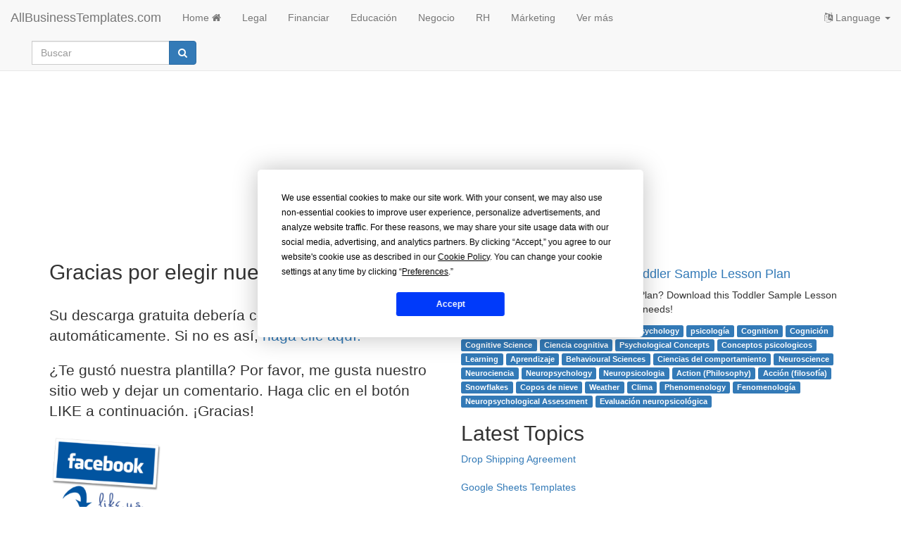

--- FILE ---
content_type: text/html; charset=utf-8
request_url: https://www.allbusinesstemplates.com/download/?filecode=ME5FF&lang=es
body_size: 3951
content:

<!DOCTYPE html>
<html lang="es">
    <head prefix="og: http://ogp.me/ns# fb: http://ogp.me/ns/fb#">
        <script type="text/javascript" src="https://app.termly.io/resource-blocker/77844e29-efd8-400e-aabf-6629fe1e2c53?autoBlock=on"></script>
       <!-- Google tag (gtag.js) -->
<script async src="https://www.googletagmanager.com/gtag/js?id=G-0RW2JY6GGY"></script>
<script>
  window.dataLayer = window.dataLayer || [];
  function gtag(){dataLayer.push(arguments);}
  gtag('js', new Date());

  gtag('config', 'G-0RW2JY6GGY');
</script>
        <meta charset="utf-8" />
        <meta http-equiv="X-UA-Compatible" content="IE=edge">
        <meta name="viewport" content="width=device-width, initial-scale=1">
        <title>Gratis Toddler Sample Lesson Plan Download | Plantillas en allbusinesstemplates.com</title>
        <meta name="description" content="How to make a Toddler Sample Lesson Plan? Download this Toddler Sample Lesson Plan template that will perfectly suit your needs! - Su descarga gratuita se iniciar&#225; en breve.">
        <meta name="keywords">
        <meta name="author" content="AllBusinessTemplates.com">
        <meta name="robots" content="noindex, nofollow" />
        <link rel="canonical"/>
        <meta property="og:title" content="Gratis Toddler Sample Lesson Plan Download | Plantillas en allbusinesstemplates.com">
        <meta property="og:type">
        <meta property="og:url">
        <meta property="og:image">
        <meta name="twitter:card" content="summary">
        <meta name="twitter:site" content="@AB_Templates">
        <meta name="twitter:title" content="Gratis Toddler Sample Lesson Plan Download | Plantillas en allbusinesstemplates.com">
        <meta name="twitter:description" content="How to make a Toddler Sample Lesson Plan? Download this Toddler Sample Lesson Plan template that will perfectly suit your needs! - Su descarga gratuita se iniciar&#225; en breve.">
                    <link rel="alternate" hreflang="x-default" href="https://www.allbusinesstemplates.com" />
            <link rel="alternate" hreflang="en" href="https://www.allbusinesstemplates.com" />
            <link rel="alternate" hreflang="zh" href="https://www.allbusinesstemplates.com/cn/" />
            <link rel="alternate" hreflang="nl" href="https://www.allbusinesstemplates.com/nl/" />
            <link rel="alternate" hreflang="de" href="https://www.allbusinesstemplates.com/de/" />
            <link rel="alternate" hreflang="tl" href="https://www.allbusinesstemplates.com/ph/" />
            <link rel="alternate" hreflang="es" href="https://www.allbusinesstemplates.com/es/" />
            <link rel="alternate" hreflang="fr" href="https://www.allbusinesstemplates.com/fr/" />

        <link href="/bundels/css?v=pEdqZxN3CwcNmInS6Mt6i9MX-Iiu2InJT71fdrPmrf81" rel="stylesheet"/>
 
        

    </head>
    <body>
        <nav class="navbar navbar-default navbar-fixed-top">
            <div class="container-fluid">
                <div class="navbar-header">
                    <button class="hidden-md hidden-lg navbar-toggle" id="xs-sign-in-xs" data-toggle="collapse" data-target="#navbar"><i class="fa fa-bars fa-lg"></i> menu
                        <span class="sr-only">Toggle navigation</span>
                    </button>
                    <a class="navbar-brand" href="/es/">AllBusinessTemplates.com</a>
                </div>
                <div id="navbar" class="navbar-collapse collapse">
                    <ul class="nav navbar-nav">
                            <li><a class="text-capitalize" href="/es/">Home <i class="fa fa-home" aria-hidden="true"></i></a></li>
                   
                         <li><a href="/es/page/legal/">Legal</a></li>
                         <li><a href="/es/page/financiar/">Financiar</a></li>
                         <li><a href="/es/page/educaci%c3%b3n/">Educaci&#243;n</a></li>
                         <li><a href="/es/page/negocio/">Negocio</a></li>
                         <li><a href="/es/page/rh/">RH</a></li>
                         <li><a href="/es/page/m%c3%a1rketing/">M&#225;rketing</a></li>
                        <li><a href="/es/page/all/">Ver más</a></li>
                  </ul>
                <ul class="nav navbar-nav navbar-right">
                    <li class="dropdown">
                        <a href="#" class="dropdown-toggle" data-toggle="dropdown" role="button" aria-expanded="false"><i class="fa fa-language"></i> Language <span class="caret"></span></a>
                                <ul class="dropdown-menu">
            <li class=""><a href="/de/" title="AllBusinesstemplates.com in Deutsch"><b>Deutsch</b></a></li>
            <li class=""><a href="/" title="AllBusinesstemplates.com in English"><b>English</b></a></li>
            <li class=""><a href="/es/" title="AllBusinesstemplates.com in Spanish"><b>Español</b></a></li>
            <li class=""><a href="/ph/" title="AllBusinesstemplates.com in Tagalog"><b>Filipino</b></a></li>
            <li class=""><a href="/fr/" title="AllBusinesstemplates.com in French"><b>Français</b></a></li>
            <li class=""><a href="/nl/" title="AllBusinesstemplates.com in het Nederlands"><b>Nederlands</b></a></li>
            <li class=""><a href="/cn/" title="AllBusinesstemplates.com in 中文"><b>中文</b></a></li>
        </ul>                                   
                    </li>
                </ul>
                  <div class="col-sm-3 col-md-3">
                        
                        <form class="navbar-form" action="/es/search" method="get">
                            <div class="input-group">
                                <label for="q" class="hidden">Buscar</label>
                                <input type="text" class="form-control" placeholder="Buscar" name="q" id="q">
                                <div class="input-group-btn">
                                    <button class="btn btn-primary" type="submit"><i class="fa fa-search" aria-hidden="true"></i></button>
                                </div>
                            </div>
                            <input type="hidden" name="filter" value="all">
                        </form>
                    </div>
                </div>
            </div>
        </nav>
        
<div id="fb-root"></div>
<script>(function(d, s, id) {
  var js, fjs = d.getElementsByTagName(s)[0];
  if (d.getElementById(id)) return;
  js = d.createElement(s); js.id = id;
  js.src = 'https://connect.facebook.net/en_GB/sdk.js#xfbml=1&version=v2.12&appId=301051250337082&autoLogAppEvents=1';
  fjs.parentNode.insertBefore(js, fjs);
}(document, 'script', 'facebook-jssdk'));</script>
<div class="container">
     <div class="row">
        <script async src="https://pagead2.googlesyndication.com/pagead/js/adsbygoogle.js?client=ca-pub-3512652852527179" crossorigin="anonymous"></script>
        <!-- ABT-DL-TOP -->
        <ins class="adsbygoogle"
             style="display:block"
             data-ad-client="ca-pub-3512652852527179"
             data-ad-slot="9670710848"
             data-ad-format="auto"
             data-full-width-responsive="true"></ins>
        <script>
             (adsbygoogle = window.adsbygoogle || []).push({});
        </script>
    </div>

    <div class="row">
        <div class="col-md-6">
            <h1 class="h2">Gracias por elegir nuestro sitio web.</h1>
            <br>
            <p class="lead">Su descarga gratuita deber&#237;a comenzar autom&#225;ticamente. Si no es as&#237;, <a href="/api/download?filecode=ME5FF&iuid=00000000-0000-0000-0000-000000000000" target="_blank" rel="noindex,nofollow">haga clic aqu&#237;. </a></p>
            <p class="lead">&#191;Te gust&#243; nuestra plantilla? Por favor, me gusta nuestro sitio web y dejar un comentario. Haga clic en el bot&#243;n LIKE a continuaci&#243;n. &#161;Gracias! </p>
            <a href="https://www.facebook.com/AllBusinessTemplates/" target="_blank"><img src="/img/facebook_like_us.png" alt="like us on facebook" /></a><br>
            <div class="fb-like" data-href="https://www.allbusinesstemplates.com" data-layout="standard" data-action="like" data-size="large" data-show-faces="true" data-share="true"></div>
                        <iframe id="iframe" src="" width=2 height=4 style="visibility: hidden" border="0"></iframe>
        </div>
        <div class="col-md-6">
            <br>
            <h4>You are downloading our free <a target="_blank" href="https://www.allbusinesstemplates.com/es/template/PFQ9E/toddler-sample-lesson-plan/">Toddler Sample Lesson Plan</a></h4>
            <p>How to make a Toddler Sample Lesson Plan? Download this Toddler Sample Lesson Plan template that will perfectly suit your needs!</p>
                                            <span class="label label-primary white"><a target="_blank" href="/es/page/education/">Education</a></span>
                                        <span class="label label-primary white"><a target="_blank" href="/es/page/educaci%c3%b3n/">Educaci&#243;n</a></span>
                                <span class="label label-primary white"><a target="_blank" href="/es/page/white/">white</a></span>
                                        <span class="label label-primary white"><a target="_blank" href="/es/page/blanco/">blanco</a></span>
                                <span class="label label-primary white"><a target="_blank" href="/es/page/psychology/">psychology</a></span>
                                        <span class="label label-primary white"><a target="_blank" href="/es/page/psicolog%c3%ada/">psicolog&#237;a</a></span>
                                <span class="label label-primary white"><a target="_blank" href="/es/page/cognition/">Cognition</a></span>
                                        <span class="label label-primary white"><a target="_blank" href="/es/page/cognici%c3%b3n/">Cognici&#243;n</a></span>
                                <span class="label label-primary white"><a target="_blank" href="/es/page/cognitive-science/">Cognitive Science</a></span>
                                        <span class="label label-primary white"><a target="_blank" href="/es/page/ciencia-cognitiva/">Ciencia cognitiva</a></span>
                                <span class="label label-primary white"><a target="_blank" href="/es/page/psychological-concepts/">Psychological Concepts</a></span>
                                        <span class="label label-primary white"><a target="_blank" href="/es/page/conceptos-psicologicos/">Conceptos psicologicos</a></span>
                                <span class="label label-primary white"><a target="_blank" href="/es/page/learning/">Learning</a></span>
                                        <span class="label label-primary white"><a target="_blank" href="/es/page/aprendizaje/">Aprendizaje</a></span>
                                <span class="label label-primary white"><a target="_blank" href="/es/page/behavioural-sciences/">Behavioural Sciences</a></span>
                                        <span class="label label-primary white"><a target="_blank" href="/es/page/ciencias-del-comportamiento/">Ciencias del comportamiento</a></span>
                                <span class="label label-primary white"><a target="_blank" href="/es/page/neuroscience/">Neuroscience</a></span>
                                        <span class="label label-primary white"><a target="_blank" href="/es/page/neurociencia/">Neurociencia</a></span>
                                <span class="label label-primary white"><a target="_blank" href="/es/page/neuropsychology/">Neuropsychology</a></span>
                                        <span class="label label-primary white"><a target="_blank" href="/es/page/neuropsicologia/">Neuropsicologia</a></span>
                                <span class="label label-primary white"><a target="_blank" href="/es/page/action-(philosophy)/">Action (Philosophy)</a></span>
                                        <span class="label label-primary white"><a target="_blank" href="/es/page/acci%c3%b3n-(filosof%c3%ada)/">Acci&#243;n (filosof&#237;a)</a></span>
                                <span class="label label-primary white"><a target="_blank" href="/es/page/snowflakes/">Snowflakes</a></span>
                                        <span class="label label-primary white"><a target="_blank" href="/es/page/copos-de-nieve/">Copos de nieve</a></span>
                                <span class="label label-primary white"><a target="_blank" href="/es/page/weather/">Weather</a></span>
                                        <span class="label label-primary white"><a target="_blank" href="/es/page/clima/">Clima</a></span>
                                <span class="label label-primary white"><a target="_blank" href="/es/page/phenomenology/">Phenomenology</a></span>
                                        <span class="label label-primary white"><a target="_blank" href="/es/page/fenomenolog%c3%ada/">Fenomenolog&#237;a</a></span>
                                <span class="label label-primary white"><a target="_blank" href="/es/page/neuropsychological-assessment/">Neuropsychological Assessment</a></span>
                                        <span class="label label-primary white"><a target="_blank" href="/es/page/evaluaci%c3%b3n-neuropsicol%c3%b3gica/">Evaluaci&#243;n neuropsicol&#243;gica</a></span>

            <br>
            <h2>Latest Topics</h2>
                                    <ul class="list-unstyled">
                                <li class="xtrspace"><a href="/topic/KO34O/drop-shipping-agreement/" target="_blank">Drop Shipping Agreement</a></li>
                                <li class="xtrspace"><a href="/topic/9D44P/google-sheets-templates/" target="_blank">Google Sheets Templates</a></li>
                                <li class="xtrspace"><a href="/topic/HYBTK/gdpr-compliance-templates/" target="_blank">GDPR Compliance Templates</a></li>
                        </ul>

        </div>
    </div>
    <br>
    <div class="row text-center">
        <h3>En funci&#243;n de su descarga, quiz&#225;s tambi&#233;n le gusten las plantillas y los art&#237;culos a continuaci&#243;n:</h3>
        <!-- ABT-DL-MULTI -->
        <script async src="https://pagead2.googlesyndication.com/pagead/js/adsbygoogle.js?client=ca-pub-3512652852527179" crossorigin="anonymous"></script>
        <ins class="adsbygoogle"
             style="display:block"
             data-ad-format="autorelaxed"
             data-ad-client="ca-pub-3512652852527179"
             data-ad-slot="6130921081"></ins>
        <script>
             (adsbygoogle = window.adsbygoogle || []).push({});
        </script>
        </div>
        <br>
        <br>
    </div>

        <br>
        <footer class="container-fluid text-center">
          
            <br>
            <div class="row">
               <a href="#" class="termly-display-preferences">Preferencias de Consentimiento</a> | <a href="/es/contact/">Contacto</a> | <a href="/es/tou/">Términos de uso</a> | <a href="/es/privacy/">Política de privacidad</a> | <a class="btn btn-default btn-xs" href="/es/upload/">Cargue su propia plantilla</a> | <a target="_blank" href="https://www.allbusinesstemplates.com/topics/">Temas</a> | <a target="_blank" href="/es/directory/alphabet/">A-Z</a> | <a href="/es/about/">Sobre nosotras</a>
            </div>
            <br>
            <div class="row">
                <p><a href="/es/">Allbusinesstemplates.com</a> designed by <a href="http://www.ren-it.net">Ren-IT</a>. Property: 2026 Copyright &copy; ABT ltd.</p>
            </div>
        </footer> 
         <script src="/bundels/js?v=shj3nu4Sq3RXPcXzMUp2cEoMFVBjHi6BH_Ok1uYBzTw1"></script>
 
        
        
<script type="text/javascript">
    var delayInMilliseconds = 5000;
    var filecode = 'ME5FF';
    var iuid = '00000000-0000-0000-0000-000000000000';
    function setIframeSrc() {
        var s = "https://www.allbusinesstemplates.com/api/download?filecode=" + filecode + "&iuid=" + iuid;
        var iframe = document.getElementById('iframe');
        if (-1 == navigator.userAgent.indexOf("MSIE")) {
            iframe.src = s;
        }
        else {
            iframe.location = s;
        }
    }
    setTimeout(setIframeSrc, delayInMilliseconds);


</script>


        
    <script defer src="https://static.cloudflareinsights.com/beacon.min.js/vcd15cbe7772f49c399c6a5babf22c1241717689176015" integrity="sha512-ZpsOmlRQV6y907TI0dKBHq9Md29nnaEIPlkf84rnaERnq6zvWvPUqr2ft8M1aS28oN72PdrCzSjY4U6VaAw1EQ==" data-cf-beacon='{"version":"2024.11.0","token":"7b1b35bdab4446a7b32d88cf5df8613a","r":1,"server_timing":{"name":{"cfCacheStatus":true,"cfEdge":true,"cfExtPri":true,"cfL4":true,"cfOrigin":true,"cfSpeedBrain":true},"location_startswith":null}}' crossorigin="anonymous"></script>
</body>
</html>


--- FILE ---
content_type: text/html; charset=utf-8
request_url: https://www.google.com/recaptcha/api2/aframe
body_size: 269
content:
<!DOCTYPE HTML><html><head><meta http-equiv="content-type" content="text/html; charset=UTF-8"></head><body><script nonce="IX4ZMTSNRzVzvRgdn-Ur_g">/** Anti-fraud and anti-abuse applications only. See google.com/recaptcha */ try{var clients={'sodar':'https://pagead2.googlesyndication.com/pagead/sodar?'};window.addEventListener("message",function(a){try{if(a.source===window.parent){var b=JSON.parse(a.data);var c=clients[b['id']];if(c){var d=document.createElement('img');d.src=c+b['params']+'&rc='+(localStorage.getItem("rc::a")?sessionStorage.getItem("rc::b"):"");window.document.body.appendChild(d);sessionStorage.setItem("rc::e",parseInt(sessionStorage.getItem("rc::e")||0)+1);localStorage.setItem("rc::h",'1768677369612');}}}catch(b){}});window.parent.postMessage("_grecaptcha_ready", "*");}catch(b){}</script></body></html>